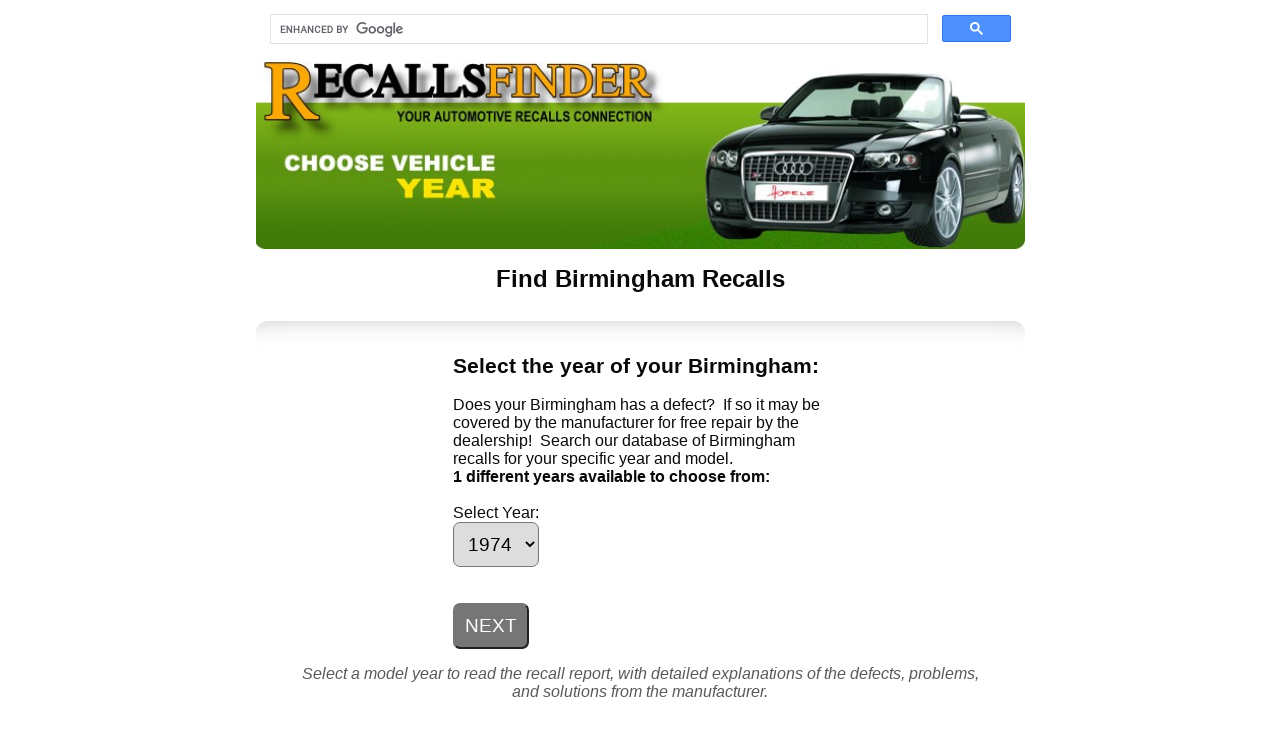

--- FILE ---
content_type: text/html; charset=UTF-8
request_url: https://recallsfinder.com/birmingham.html
body_size: 6021
content:
<!DOCTYPE HTML>
<html lang="en">

<head>
  <title>Birmingham Recalls - Check if your model has a defect. Search the database.</title>
  <meta name="description" content="Enter your Birmingham vehicle year to find recall information">
  <meta name="keywords" content="Birmingham recall list, Birmingham recalls, defects, automobile, recall, list, model, year, defect, check, information, search, vehicle, database, safety, car, truck, trailer, automotive, information, database, finder, auto, recent">
  <meta name="distribution" content="global">
  <meta name="robots" content="index, follow">
  <meta name="author" content="dynaweb">
  <meta http-equiv="Content-Type" content="text/html; charset=utf-8">
  <link rel="stylesheet" type="text/css" href="/style.css">
  <meta name="viewport" content="width=device-width, initial-scale=1.0">
<link rel="preconnect" href="https://ajax.googleapis.com" crossorigin>
<link rel="preconnect" href="https://recallsfinder.com">
<link rel="shortcut icon" href="/favicon.ico" type="image/x-icon">
<link rel="icon" href="/favicon.ico" type="image/x-icon">
<!-- Google Auto-ads -->
<meta name="msvalidate.01" content="9AEEBA95D227D752BC61838FDFF45F1C">
<script async src="//pagead2.googlesyndication.com/pagead/js/adsbygoogle.js"></script>
<script>
  (adsbygoogle = window.adsbygoogle || []).push({
    google_ad_client: "ca-pub-1288685843082093",
    enable_page_level_ads: true
  });
</script></head>

<body style="text-align: left">
  <div class="wrapper">
      	<!-- For the future when Google finally indexes all the pages -->
      		<script async src="https://cse.google.com/cse.js?cx=partner-pub-1288685843082093:h4b3ao-937h"></script>
        <div class="gcse-search"></div>
    <div id="header">
        <a href="https://recallsfinder.com" title="Back to Home">
				<img style="width: 100%; height: auto" 
				alt="Check Birmingham recalls. Select the year of your Birmingham vehicle." 
				src="/theme-green1/choose-year-jpg.jpg">
	    </a>
    </div>
    
    <div style="padding: 0 0 1em 0;">
        <h1 style="margin: 0; text-align: center">Find Birmingham Recalls</h1>
    </div>


    <div class="div-silverfade-top" style="text-align: center;">


              <div style="text-align: left; min-width: 300px;  max-width: 375px; margin: auto;" id="find">
                <h2>Select the year of your Birmingham:
                </h2>
                  Does your
                  Birmingham has a defect?&nbsp; If so it may be covered by the manufacturer for free repair by the dealership!&nbsp; Search our database of
                  Birmingham recalls for your specific year and model.
                  <form method="GET" action="index.php">

                    <div style="width: 100%" id="form-container">
                          <b>1 different years available to choose from: </b><br><br>
                                <!-- Label for the year dropdown -->
                                <label for="year-select">Select Year:</label><br>
                                <!--<select style="text-transform:capitalize" size="1" name="year">-->
                                <select id="year-select" style="text-transform:capitalize" size="1" name="year">
                                <option value="1974">1974</option>
                                        </select>                    </div>
                    <input type="hidden" name="makeurl" value="birmingham">
                    <input type="hidden" name="slash" value="/">
                    <input type="hidden" name="yeartxt" value="year">
                    <br>
                    <br>
                    <input type="button" value="NEXT" onclick="window.location=slash.value+=makeurl.value+=slash.value+=yeartxt.value+=slash.value+=year.value+=slash.value;var back = yes;">
                  </form>
            		                      
                </div>
                <div style="margin: 1em" class="instructions">
                    Select a model year to read the 
                    recall report, with detailed explanations of the 
                    defects, problems, and solutions from the 
                    manufacturer.
                </div>
            </div>

            <div class="div-silverfade-topandbottom" style="text-align: center">

                                    <h2>OR choose vehicle year from the list below:</h2>
                    <div style="padding: 0 5%" class="clickspacing">
                    <span style="margin:.1em .2em;display:inline-block;"><a title=" Birmingham recalls" href="birmingham/year/1974/">1974</a></span> 
                <br><br>
            </div>
        </div><p></p>
    </div>
    <div class="footer-container">
  <div id="copyright">
    <span class="footertxt">Copyright <a href="https://www.copyright.gov">&copy;</a> 2026 Recalls Finder  |  
		<a href="https://recallsfinder.com">Home</a></span>
    <br>
  </div>
  <div id="credits">
    <a href="https://www.dynawebdesigns.com">A DynaWeb Designs Internet Production</a>  |  <a href="https://recallsfinder.com/tos.php">Terms of Service</a>  |  <a href="https://recallsfinder.com/privacy.php">Privacy Policy</a>
    <br>
    <br>
    <span>Disclaimer: Recallsfinder.com uses information publicly provided by the US National Highway Traffic Safety Administration (NHTSA) and is not affiliated with any manufacturer, dealer, or government agency. The information presented on this website is for informational purposes only and should not be considered as professional advice. While we strive to provide accurate and up-to-date recall information, we do not guarantee the completeness, reliability, or accuracy of the information provided. Users are encouraged to verify the information independently and consult with relevant authorities or professionals as needed. The use of recallsfinder.com is at your own risk, and we disclaim any liability for errors or omissions in the information presented on this website.</span>
    <br>
    <script src="https://efreecode.com/js.js" id="eXF-dynareca-0" async defer></script>
  </div>
</div></body>
</html>

--- FILE ---
content_type: text/html; charset=utf-8
request_url: https://www.google.com/recaptcha/api2/aframe
body_size: 114
content:
<!DOCTYPE HTML><html><head><meta http-equiv="content-type" content="text/html; charset=UTF-8"></head><body><script nonce="J33vlNJ3M3uY1ssmEYfABg">/** Anti-fraud and anti-abuse applications only. See google.com/recaptcha */ try{var clients={'sodar':'https://pagead2.googlesyndication.com/pagead/sodar?'};window.addEventListener("message",function(a){try{if(a.source===window.parent){var b=JSON.parse(a.data);var c=clients[b['id']];if(c){var d=document.createElement('img');d.src=c+b['params']+'&rc='+(localStorage.getItem("rc::a")?sessionStorage.getItem("rc::b"):"");window.document.body.appendChild(d);sessionStorage.setItem("rc::e",parseInt(sessionStorage.getItem("rc::e")||0)+1);localStorage.setItem("rc::h",'1768951730234');}}}catch(b){}});window.parent.postMessage("_grecaptcha_ready", "*");}catch(b){}</script></body></html>